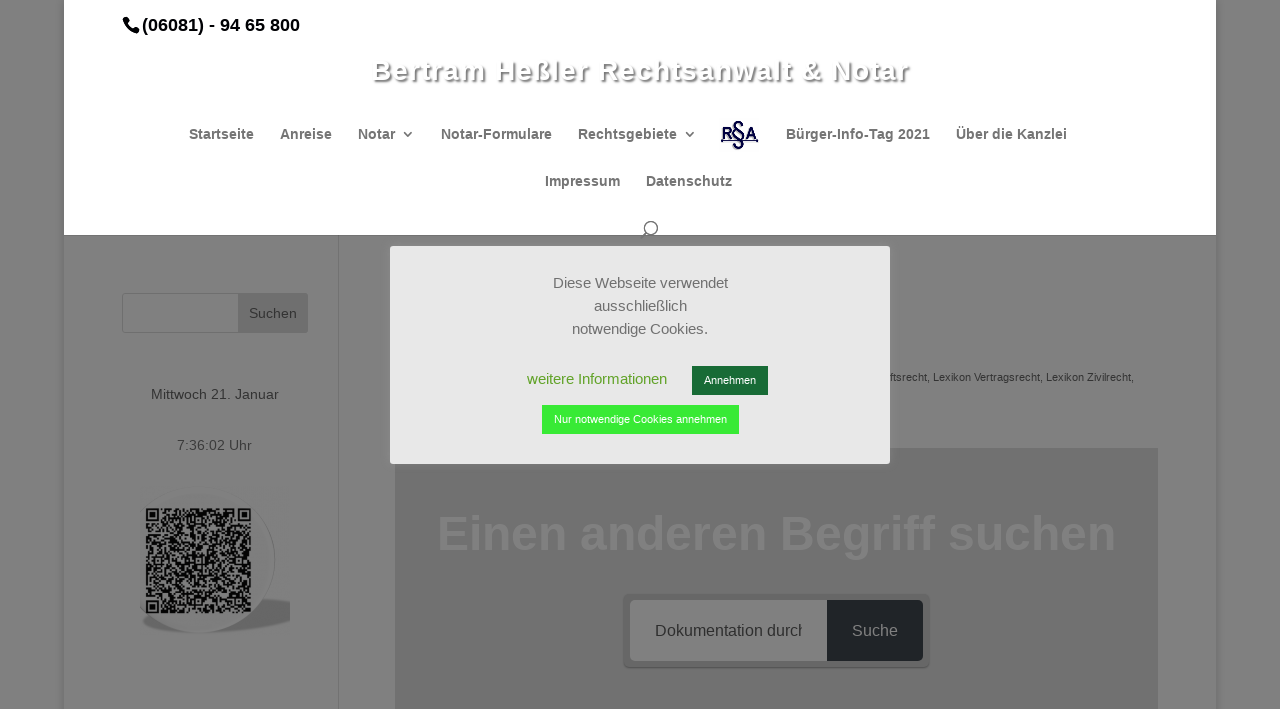

--- FILE ---
content_type: text/css
request_url: https://rahessler.de/wp-content/themes/Divi-child/style.css?ver=3.17.6.1544712004
body_size: 702
content:
/*
CTC Separate Stylesheet
Updated: 2018-12-13 15:40:04
Theme Name: Divi Child
Theme URI: http://www.elegantthemes.com/gallery/divi/
Template: Divi
Author: Elegant Themes
#entry-title h1 {
font-size: 55px;
}Author URI: http://www.elegantthemes.com
Description: Smart. Flexible. Beautiful. Divi is the most powerful theme in our collection.
Tags: responsive-layout,one-column,two-columns,three-columns,four-columns,left-sidebar,right-sidebar,custom-background,custom-colors,featured-images,full-width-template,post-formats,rtl-language-support,theme-options,threaded-comments,translation-ready
Version: 3.17.6.1544712004
*/

#top-header .et-social-icons {
	display: inline-block;
	float: right;
	}

#top-phone {
	width: 18px;
}

#top-phone a {
	color: grey;
font-size: 12px!important;
}

#top-phone:before {
	font-family: 'ETmodules';
	content: "e090";
	font-size: 12px;
	float: left;
}

h1{
	margin-top: 22pt;
	font-size: 23pt;
	font-family: Verdana;
	line-height: 1.7em;
	}

h2 {
	margin-top: 22pt;
	font-size: 18pt;
	font-family: Verdana;
	line-height: 1.7em;
}

h3 {
	margin-top: 22pt;
	font-size: 16pt;
	font-family: Verdana;
	line-height: 1.7em;
}

h4 {
	margin-top: 22pt;
	font-size: 14pt;
	font-family: Verdana;
	line-height: 1.7em;
}

h5 {
	margin-top: 6pt;
	margin-bottom: 3pt;
	font-size: 11pt;
	font-family: Verdana;
	line-height: 1.4em;
}

/*h6 Aufklappbare Infos*/
h6,.h6 {
	margin-top: 6pt;
	margin-bottom: 3pt;
	font-family: Verdana;
	font-size: 12pt;
	line-height: 1.4em;
}




/*Aufklappbare Infos*/
#eckb-article-page-container .eckb-tag-container {
	font-size:8pt;
	line-height: 1.0em;
}


.B01 {
	font-size: 10px;
	font-family: Verdana;
}

.rahcenter {
	font-family: Verdana;
	text-align: center;
}
.imgcenter {
	display: block;
    margin-left: auto;
    margin-right: auto }

.divcenter {
	font-family: Verdana;
	text-align: center;
}

--- FILE ---
content_type: text/css
request_url: https://rahessler.de/wp-content/themes/Divi-child/ctc-style.css?ver=3.17.6.1544712004
body_size: -54
content:
/*
CTC Separate Stylesheet
Updated: 2018-12-13 15:40:28
*/

